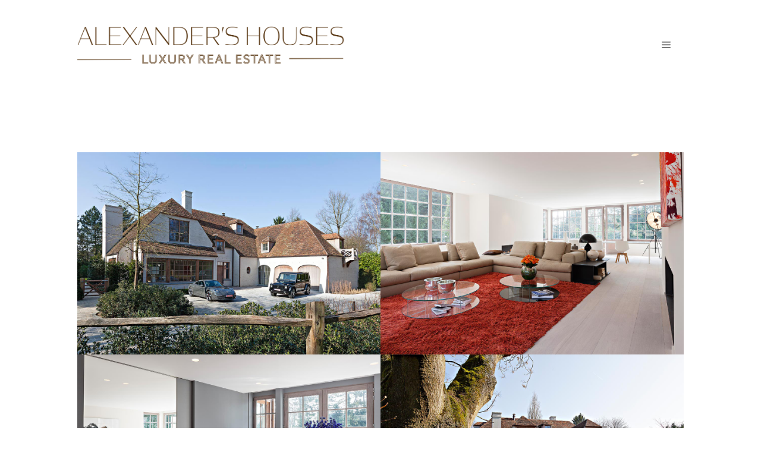

--- FILE ---
content_type: text/css
request_url: http://alexandershouses.com/wp-content/uploads/generateblocks/style-431.css?ver=1696018746
body_size: 397
content:
.gb-container .wp-block-image img{vertical-align:middle;}.gb-container .gb-shape{position:absolute;overflow:hidden;pointer-events:none;line-height:0;}.gb-container .gb-shape svg{fill:currentColor;}.gb-container-582ab391 > .gb-inside-container{padding-bottom:20px;max-width:1100px;margin-left:auto;margin-right:auto;}.gb-grid-wrapper > .gb-grid-column-582ab391 > .gb-container{display:flex;flex-direction:column;height:100%;}.gb-grid-wrapper > .gb-grid-column-e6fa9a23{width:50%;}.gb-grid-wrapper > .gb-grid-column-e6fa9a23 > .gb-container{display:flex;flex-direction:column;height:100%;}.gb-grid-wrapper > .gb-grid-column-a01bdf18{width:50%;}.gb-grid-wrapper > .gb-grid-column-a01bdf18 > .gb-container{display:flex;flex-direction:column;height:100%;}.gb-container-26014a17 > .gb-inside-container{max-width:1100px;margin-left:auto;margin-right:auto;}.gb-grid-wrapper > .gb-grid-column-26014a17 > .gb-container{display:flex;flex-direction:column;height:100%;}.gb-grid-wrapper > .gb-grid-column-1317a36d{width:100%;}.gb-grid-wrapper > .gb-grid-column-1317a36d > .gb-container{display:flex;flex-direction:column;height:100%;}.gb-grid-wrapper{display:flex;flex-wrap:wrap;}.gb-grid-column{box-sizing:border-box;}.gb-grid-wrapper .wp-block-image{margin-bottom:0;}@media (max-width: 767px) {.gb-grid-wrapper > .gb-grid-column-e6fa9a23{width:100%;}.gb-grid-wrapper > .gb-grid-column-a01bdf18{width:100%;}.gb-grid-wrapper > .gb-grid-column-1317a36d{width:100%;}}